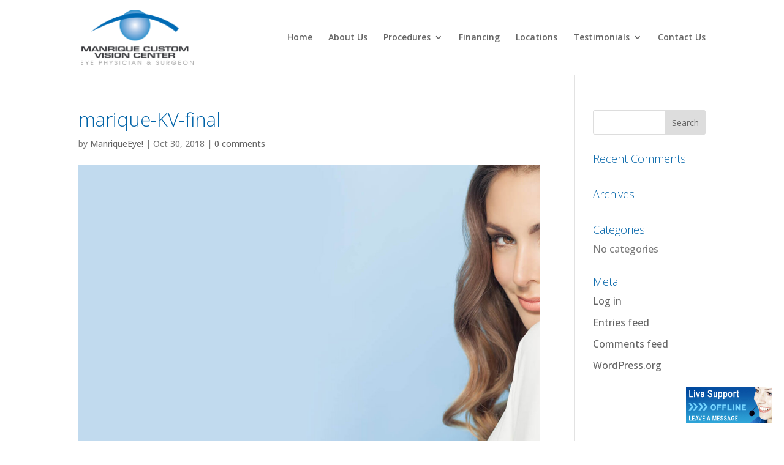

--- FILE ---
content_type: application/javascript; charset=utf-8
request_url: https://image.providesupport.com/js/0ylhgr2tr972i1gn4cu5x0giyn/safe-standard.js?ps_h=jRsc&ps_t=1769817057897
body_size: 370
content:
(function(){var p=[3,'safe-standard','jRsc','PcfR3xs98z14DOnv','scjRsc','cijRsc',50,50,1,1,1,1,1,191,271,'https://messenger.providesupport.com','0ylhgr2tr972i1gn4cu5x0giyn','',false,false,false,30,60,'https://image.providesupport.com','0ylhgr2tr972i1gn4cu5x0giyn','','',,'','','','','https://vm.providesupport.com/0ylhgr2tr972i1gn4cu5x0giyn',false,'width=400px,height=570px','https://vm.providesupport.com/js/starter/starter.js','messengerDefaultSize=width%3A400px%3Bheight%3A570px&showButtonWithCode=false',1738684135061,{"enabled":false},'http://','https://vm.providesupport.com','','https://messenger.providesupport.com/resource/ejxi4h/default/company/messenger/css-js/weightless/298dd3/styles.js','','https://chatapi.providesupport.com/v1/visitor/sids','en',1,false,'Live chat online','Live chat offline','https://admin.providesupport.com','',,,1265244093854,false,true,'https://image.providesupport.com/image/0ylhgr2tr972i1gn4cu5x0giyn/online-1359461460.gif','https://image.providesupport.com/image/0ylhgr2tr972i1gn4cu5x0giyn/offline-1414113978.gif','140','60','140','60','',,,'650','680','http://messenger.providesupport.com',''];var w=window,d=document;w.psRSS?w.psRSS(p):(w.psPDSS||(w.psPDSS=[]),w.psPDSS.push(p));var s=d.createElement('script');s.src='https://image.providesupport.com/sjs/static.js';d.body.appendChild(s)})()